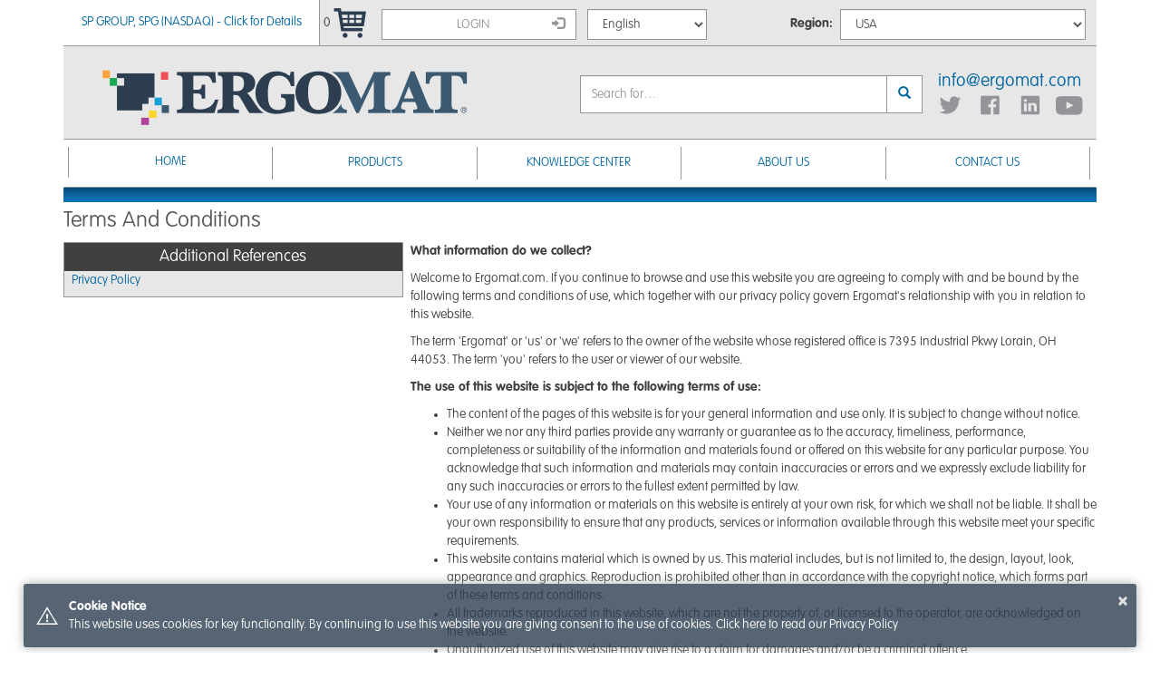

--- FILE ---
content_type: text/html; charset=utf-8
request_url: https://global.ergomat.com/en/terms_conditions
body_size: 7429
content:


<!DOCTYPE html>
<html>
<head>
    <meta charset="utf-8" />
    <meta name="viewport" content="width=device-width">
    <meta http-equiv="X-UA-Compatible" content="IE=edge">
    <title>Terms And Conditions</title>
    <link rel="stylesheet" type="text/css" href="//cdnjs.cloudflare.com/ajax/libs/toastr.js/latest/toastr.min.css" />
    

    <link rel="stylesheet" type="text/css" href="/Content/css/Bootstrap.min.css" />
    <link rel="stylesheet" type="text/css" href="/Content/css/Site.min.css" />
        <script src="/en/bundles/modernizr?v=JOIBQnRRsFV7FPHsqebnZsuhRCqz7sZ520rq4N1zgLo1"></script>

        
    <script src="https://use.fontawesome.com/916851dedb.js"></script>
</head>
<body>
    <div id="Wrapper" class="container">
        <div class="greyBg">
            <div class="row">
                <div class="col-xs-12 col-md-3" id="SPGroupCell"><div id="SPGroup"><a href="http://www.nasdaqomxnordic.com/shares/microsite?Instrument=CSE3358" target="_blank">SP GROUP, SPG (NASDAQ) - Click for Details</a></div></div>
                <div class="col-xs-12 col-sm-12 col-md-3" id="CartLoginCell">
                    <div id="CartLogin">
                        <div id="CartHolder">
                            <span id="CartCount">0</span>
                            <a class="CartBtn" href="/en/Orders/Cart"><img src='/Content/images/icons/CartBtn.png' /></a>
                        </div>
                        <div id="LoginHolder">
<a class="btn btn-default fullWidth" href="/en/Account/Login" role="button" style="margin-top:2px;margin-bottom:-2px;">Login <span class='glyphicon glyphicon-log-in'></span></a>                            <form action="/en/Account/LogOff" id="logoutForm" method="post"><input name="__RequestVerificationToken" type="hidden" value="YKCU_Yj-7kQBFSGfv4xDsDL-iFcEvAGlet0gChIFYsWudDKHviZnIuZIJDy6crHNEKv-syajBEOAQGArzaSFnt9hW9TzLrMckCx3Lrsd8Sc1" /></form>                        </div>
                    </div>
                </div>
                <div class="col-xs-12 col-sm-12 col-md-6" id="LanguageCell">
                    <div id="LanguageBtn" style="min-height:51px;">
                        <div class="col-xs-3">
<select class="form-control" id="LanguageSelector" name="LanguageSelector" style="display:inline-block;position:relative;top:2px;"><option value="de">Deutsch</option>
<option selected="selected" value="en">English</option>
<option value="es">Espa&#241;ol</option>
<option value="fr">Fran&#231;ais</option>
<option value="pl">Polski</option>
</select>                        </div>
                        <div class="col-xs-3" style="text-align:right;"><label for="RegionSelector" style="padding-top:8px;">Region:</label></div>
                        <div class="col-xs-6">
<select class="form-control" id="RegionSelector" name="RegionSelector" style="display:inline-block;position:relative;top:2px;"><option value="">Change Region</option>
<option value="2">Canada</option>
<option value="3">Central, South America &amp; Caribbean</option>
<option value="5">Europe</option>
<option value="6">Middle East &amp; Asia</option>
<option value="7">Northern &amp; Central Africa</option>
<option value="4">Oceania</option>
<option value="8">Southern Africa</option>
<option selected="selected" value="1">USA</option>
</select>                        </div>
                    </div>
                </div>
            </div>
            <div class="row">
                <div class="col-xs-12 col-sm-6" id="LogoCell">
                    <a href="/en"><img id='Logo' src='/Content/images/Logo.png' class='img-responsive' /></a>
                </div>
                <div class="col-xs-8 col-sm-3 col-md-4" id="SearchCell">
                    <form action="/en/Search/">
                        <div class="input-group" id="SearchBox">

                            <input type="text" class="form-control" id="Query" name="query" placeholder="Search for&hellip;" required>
                            <span class="input-group-btn">
                                <button class="btn btn-default" type="submit"><span class="glyphicon glyphicon-search"></span></button>
                            </span>
                        </div>
                    </form>

                </div>
                <div class="col-xs-4 col-sm-3 col-md-2">
                    <div id="SocialBlock">
                            <div id="SocialMail">
                        <a href="mailto:&#105;&#110;&#102;&#111;&#64;&#101;&#114;&#103;&#111;&#109;&#97;&#116;&#46;&#99;&#111;&#109;">&#105;&#110;&#102;&#111;&#64;&#101;&#114;&#103;&#111;&#109;&#97;&#116;&#46;&#99;&#111;&#109;</a></div>
                        <div id="SocialIcons">
                            <div class="socialIcon"><a href="https://twitter.com/Ergomat"><img src="/Content/images/icons/Icon_Twitter.png" /></a></div>
                            <div class="socialIcon"><a href="https://www.facebook.com/ErgomatUSA"><img src="/Content/images/icons/Icon_Facebook.png" /></a></div>
                            <div class="socialIcon"><a href="https://www.linkedin.com/company/ergomat/"><img src="/Content/images/icons/Icon_LinkedIn.png" /></a></div>
                            <div class="socialIcon"><a href="https://www.youtube.com/user/ErgomatAdmin"><img src="/Content/images/icons/Icon_YouTube.png" /></a></div>
                        </div>
                    </div>
                </div>
            </div>
        </div>
        <div class="row">
            <div class="col-xs-12">
                <div class="navbar navbar-inverse">
                    <div class="navbar-brand hidden-md hidden-lg">MENU</div>

                    <div class="navbar-header">
                        <button type="button" class="navbar-toggle" data-toggle="collapse" data-target=".navbar-collapse">
                            <span class="icon-bar"></span>
                            <span class="icon-bar"></span>
                            <span class="icon-bar"></span>
                        </button>
                    </div>

                    <div class="navbar-collapse collapse">
                        <ul class="nav navbar-nav"><li><a class="menu-top-label pointer" href="/en">Home</a></li><li class="dropdown"><a class="dropdown-toggle menu-top-label" data-toggle="dropdown">Products</a><ul class="dropdown-menu"><li><span class="dropdown-header">PRODUCT FAMILIES</span></li><li><a href="/en/Category?id=4">Ergomat Matting</a></li><li><a href="https://clearance.ergomat.com">Clearance Sale USA Only</a></li><li><a href="/en/Category?id=15">LED Solutions: Matting &amp; Interactive Signs</a></li><li><a href="/en/Category?id=20">DuraStripe 5S &amp; Lean Solutions</a></li><li><a href="/en/signs">DuraStripe Signs</a></li><li><a href="/en/Category?id=65">DuraStripe Aisle Marking &amp; Safety Striping</a></li><li><a href="/en/Category?id=71">ErgoPerfect Furniture</a></li><li><a href="/en/Custom_Solutions">Custom Solutions</a></li><li><a href="/en/Category?id=80">Bumpers</a></li></ul></li><span><ul class="dropdown-menu"><li><span class="dropdown-header">INDUSTRIES</span></li><li><a href="/en/Industry?id=1">Automotive/Transportation</a></li><li><a href="/en/Industry?id=2">Distribution Center</a></li><li><a href="/en/Industry?id=3">Electronics</a></li><li><a href="/en/Industry?id=4">Food and Beverage</a></li><li><a href="/en/Industry?id=5">Healthcare</a></li><li><a href="/en/Industry?id=6">Heavy Industry/Metal Work</a></li><li><a href="/en/Industry?id=7">Hospitality</a></li><li><a href="/en/Industry?id=8">Light Industry</a></li><li><a href="/en/Industry?id=9">Office/Administrative</a></li><li><a href="/en/Industry?id=10">Pharmaceutical Manufacturing</a></li><li><a href="/en/Industry?id=11">Pharmacy</a></li><li><a href="/en/Industry?id=12">Retail</a></li><li><a href="/en/Industry?id=13">Veterinarian</a></li><li><a href="/en/FindUs">Can’t find your industry?</a></li></ul></span><li class="dropdown"><a class="dropdown-toggle menu-top-label" data-toggle="dropdown">Knowledge Center</a><ul class="dropdown-menu-lg dropdown-menu"><div class="col-xs-12 col-md-3"><span class="dropdown-header">Matting Technical Info</span><ul><li><a href="/en/Spec_Ergomat_Matting">Matting SPEC Sheets</a></li><li><a href="/en/Ergonomic_Matting_Any_Size_Any_Shape">Any Size, Any Shape</a></li><li><a href="/en/Ergonomic_Matting_Silver_Mat_Lighting_Test">Silver Mat Lighting Test (Study)</a></li><li><a href="/en/logomats">Logo Mat Procedures &amp; Best Practices</a></li><li><a href="/en/Antistatic_v_ESD">Antistatic VS ESD Matting</a></li><li><a href="/en/Ergonomic_Matting_Polyurathane_vs_Nitril">Polyurethane vs. Rubber</a></li><li><a href="/en/Ergonomic_Matting_Certifications">Certifications</a></li><li><span class="dropdown-header">Maintenance &amp; Repair</span></li><li><a href="/en/Matting_Cleaning_Methods">Matting Cleaning Methods</a></li><li><a href="/en/Matting_Cleaning_Methods">Autoclaving an Ergomat Mat</a></li><li><a href="/en/Matting_Repair">Repairing an Ergomat Mat</a></li><li><a href="/en/Antimicrobial_Matting">Antimicrobial Matting</a></li><li><a href="/en/Ergonomic_Matting_FAQ#SlipperyMat">Slippery Mat? We Have Solutions!</a></li><li><a href="/en/ESD_Ground_Cord">Ground Cord &amp; Snap Installation for ESD Mat</a></li></ul></div><span></span><div class="col-xs-12 col-md-3"><span class="dropdown-header">Education &amp; Studies</span><ul><span></span><li><a href="/en/Ergonomic_Studies">Ergonomic Studies</a></li><li><a href="/en/Ergonomic_Matting_Ergomat_Advantages">Ergomat Advantages</a></li><li><a href="/en/Ergomat_Lean_Sustainable">Ergomat And Lean Manufacturing</a></li><li><a href="/en/Ergonomic_Matting_Matting_vs_Shoe_Insoles">Matting Vs. Shoe Insoles</a></li><li><a href="/en/Ergonomic_Matting_Science_of_Standing">Science of Standing</a></li><li><a href="/en/Smart_Mat">Ergomat Smart Mat</a></li><li><a href="/en/Ergonomic_vs_Antifatigue">Ergonomic vs. Antifatigue</a></li><li><a href="/en/Interlocking_Mat_Problems">Problems With Interlocking Mats</a></li><li><a href="/en/Ergonomic_Matting_FAQ">Matting FAQ</a></li><span></span><li><a href="/en/DuraStripe_What_is_5s">What is 5S?</a></li><span></span><li><a href="/en/DuraStripe_v_Painted_Lines">DuraStripe vs. Painted Lines</a></li><li><a href="/en/DuraStripe_v_Vinyl_Tape">DuraStripe&#174; vs. Vinyl Tape</a></li><li><a href="/en/DuraStripe_FAQ">DuraStripe FAQ</a></li><li><a href="/en/DuraStripe_Lean_Manufacturing_101">Lean Manufacturing 101</a></li></ul></div><div class="col-xs-12 col-md-3"><span class="dropdown-header">DuraStripe Selection</span><ul><li><a href="/en/Spec_Durastripe_Striping">DuraStripe SPEC Sheets</a></li><li><a href="/en/DuraStripe_Color_Code">DuraStripe Color Chart</a></li><li><a href="/en/Hit_Zone">Hit Zone Solutions</a></li><li><a href="/en/DuraStripe_ESD_Selector">ESD Selector</a></li><li><a href="/en/DuraStripe_Stop_Look_Point_Selector">Stop-Look-Point Selector</a></li><li><a href="/en/OSHA_Color">OSHA Color Recommendation</a></li><li><a href="/en/OSHA_Electrical_Floor_Marking">OSHA Electrical Panel Floor Marking</a></li><li><a href="/en/LOTO">Lock Out - Tag Out Recommendations</a></li><span></span><li><a href="/en/Oversize_Signs">Oversize DuraStripe Signs</a></li><li><a href="/en/Bar_Code_Guidelines">Bar Code Guidelines</a></li><li><span class="dropdown-header">DuraStripe Installation</span></li><li><a href="/en/Installation_Removal">Installation, Repairs &amp; Removal</a></li><li><a href="/en/DuraStripe_Not_Recommended">When Durastripe Is Not Recommended</a></li></ul></div><div class="col-xs-12 col-md-3"><span class="dropdown-header">LED Solutions</span><ul><li><a href="/en/Spec_LED_Solutions">LED Solutions SPEC Sheets</a></li><li><a href="/en/mattingsolutions">LED Matting Information</a></li><li><a href="/en/ledsigns">Guidelines/options for designing an interactive sign</a></li><li><a href="/en/LED_Solutions_How_To_Assemble">How to assemble Your LED Interactive Sign</a></li><li><span class="dropdown-header">ErgoPerfect Furniture</span></li><li><a href="/en/Spec_ErgoPerfect_Furniture">Furniture SPEC Sheets</a></li><li><a href="/en/Furniture_Why_Ergonomic_Furniture">Why use ergonomic furniture?</a></li><li><a href="/en/Furniture_How_To_Assemble">How to assemble your chair or sit-stand</a></li><li><a href="/en/ErgoPerfect_Furniture_Certifications">Furniture Certifications</a></li><li><a href="/en/Furniture_FAQ">Furniture FAQ</a></li><span></span><li><a href="/en/Spec_First_Aid">First Aid &amp; ErgoPerfect Supports SPEC Sheets</a></li><li><a href="/en/Using_OxyWrap">How To Use OxyWrap</a></li><li><a href="/en/Using_Wound_Band-It">How To Use Wound Band-It</a></li></ul></div></ul><div class="clearfix"></div></li><li class="dropdown"><a class="dropdown-toggle menu-top-label" data-toggle="dropdown">About Us</a><ul class="dropdown-menu"><li><span class="dropdown-header">About Us</span></li><li><a href="/en/WhoWeAre">Explore Who We Are</a></li><li><a href="/en/About_Us">About Us</a></li><li><a href="/en/Our_Story">Our Story</a></li><li><a href="/en/Ergonomics">Ergonomics</a></li><li><a href="/en/Safety">Safety</a></li><li><a href="/en/Sustainability">Sustainability</a></li><li><a href="/en/Innovation_Leaders">Innovation Leaders</a></li><li><a href="/en/Events">Events</a></li></ul></li><li class="dropdown"><a class="dropdown-toggle menu-top-label" data-toggle="dropdown">Contact Us</a><ul class="dropdown-menu"><li><span class="dropdown-header">Contact Us</span></li><li><a href="/en/FindUs">Find Us Around the Globe</a></li><li><a href="/en/Warranty">Warranty</a></li><li><a href="/en/Returns">Returns</a></li><li><a href="/en/Distributor">Distributor</a></li><li><a href="/en/SampleRequest">Sample Request</a></li><span></span><li><a href="/en/Pricelist">Download our Price List</a></li><li><a href="/en/OnsiteConsultation">Request an On-Site Visit</a></li><li><a href="/en/QuoteRequest">Request a Quote</a></li><li><a href="/en/Suppliers">Supplier</a></li></ul></li></ul>
                    </div>
                </div>
            </div>
        </div>
        

<div class="row">
    <div class="col-xs-12">
        <h2 class="breadcrumb">
            
        </h2>
    </div>
</div>
<h1>Terms And Conditions</h1>
<div class="row">
    <div class="col-xs-12" id="PageContent">
        <div class="row">
    <div class="col-sm-4">
        <div class="greyBorder greyBg" id="FilterBar">
            <h4 class="text-center">Additional References</h4>
            <div class="padded">
				<a href="/en/Privacy_Policy">Privacy Policy</a>
            </div>
        </div>

    </div>
    <div class="col-sm-8">
        <p><strong>What information do we collect?</strong></p>

        <p>Welcome to Ergomat.com. If you continue to browse and use this website you are agreeing to comply with and be bound by the following terms and conditions of use, which together with our privacy policy govern Ergomat's relationship with you in relation to this website.</p>
        <p>The term 'Ergomat' or 'us' or 'we' refers to the owner of the website whose registered office is 7395 Industrial Pkwy Lorain, OH 44053. The term 'you' refers to the user or viewer of our website.</p>

        <p><strong>The use of this website is subject to the following terms of use:</strong><br />

        <ul><li>The content of the pages of this website is for your general information and use only. It is subject to change without notice.</li>
        <li>Neither we nor any third parties provide any warranty or guarantee as to the accuracy, timeliness, performance, completeness or suitability of the information and materials found or offered on this website for any particular purpose. You acknowledge that such information and materials may contain inaccuracies or errors and we expressly exclude liability for any such inaccuracies or errors to the fullest extent permitted by law.</li>
        <li>Your use of any information or materials on this website is entirely at your own risk, for which we shall not be liable. It shall be your own responsibility to ensure that any products, services or information available through this website meet your specific requirements.</li>
        <li>This website contains material which is owned by us. This material includes, but is not limited to, the design, layout, look, appearance and graphics. Reproduction is prohibited other than in accordance with the copyright notice, which forms part of these terms and conditions.</li>
        <li>All trademarks reproduced in this website, which are not the property of, or licensed to the operator, are acknowledged on the website.</li>
        <li>Unauthorized use of this website may give rise to a claim for damages and/or be a criminal offence.</li>
        <li>From time to time this website may also include links to other websites. These links are provided for your convenience to provide further information. They do not signify that we endorse the website(s). We have no responsibility for the content of the linked website(s).</li>
        <li>You may not create a link to this website from another website or document without Ergomat's prior written consent.</li>
        <li>Your use of this website and any dispute arising out of such use of the website is subject to the laws of the United States of America.</li></ul></p>


        <p><strong>Free Promotions Policy</strong></p>

        <p>By signing up for and receiving free promotions from Ergomat, you are agreeing to be added to our newsletter mailing list. We do this in order to serve you better and provide you with current product information. Because Ergomat respects your privacy, we DO NOT sell your email to third parties. At any time you would like to be removed from our mailing list, please email us at <a href="mailto:info@ergomat.com">info@ergomat.com</a> </p>

        <p><strong>Return Policy</strong></p>

        <p>Certain promotional sample packages may be available for free, however you may be responsible for shipping. Since the promotional sample package was free, it is non-returnable. For more information please contact us at <a href="mailto:info@ergomat.com">info@ergomat.com</a> or call +1-440-282-4651.</p>

    </div>
</div>
    </div>
</div>
        <div class="row">
            <div class="col-xs-12">
                <footer>
                    <p>
                        &copy; Ergomat A/S Copyright 2026 All Rights Reserved | <a href="/en/Privacy_Policy">Privacy Policy</a> | 
                        <a href = "/en/terms_conditions" >Terms - Conditions</a>
                    </p>
                </footer>
             </div>
        </div>
    </div>
    <script src="/en/bundles/jquery?v=1HwZ-KtCgqotZwX8DzVS1ufqbj7deM0EUCqCV44qyR81"></script>

    <script src="/en/bundles/bootstrap?v=eZP_4Dyp8zj1Mq7fqIW0-2vCyJFxz7E02G1rimUCU401"></script>

    <script src="//cdnjs.cloudflare.com/ajax/libs/toastr.js/latest/toastr.min.js"></script>
    <script src="/en/bundles/sitescripts?v=EaKwlIgKBRh2E2S_Ixk836x6YZmhIUogOeV_6XwLMkM1"></script>

    
    <script>
        $(document).ready(function () {
            $("#RegionSelector option:first").attr("disabled", "disabled");
            CheckSize();
            $("#RegionSelector").on("change", function () {
                Cookies.set('Region', $(this).val());
                location.reload();
            });
            $("#LanguageSelector").on("change", function () {

                var link = document.createElement('a');
                link.setAttribute('href', window.location.href);

                var pathArray = link.pathname.split('/');
                pathArray[1] = $(this).val();
                var newPathname = "";
                for (i = 0; i < pathArray.length; i++) {
                    newPathname += pathArray[i];
                    if (i != pathArray.length-1) // dont add a slash on the last part
                        newPathname += "/";
                }

                window.location.href = newPathname + link.search;

            });
            CookieNotification();

            $(window).resize(function () {
                CheckSize();
            });
        });

    </script>
    <script>
        (function (i, s, o, g, r, a, m) {
        i['GoogleAnalyticsObject'] = r; i[r] = i[r] || function () {
            (i[r].q = i[r].q || []).push(arguments)
        }, i[r].l = 1 * new Date(); a = s.createElement(o),
            m = s.getElementsByTagName(o)[0]; a.async = 1; a.src = g; m.parentNode.insertBefore(a, m)
        })(window, document, 'script', 'https://www.google-analytics.com/analytics.js', 'ga');

        ga('create', 'UA-16522253-1', 'auto');
        ga('send', 'pageview');

    </script>


</body>
</html>

--- FILE ---
content_type: text/html; charset=utf-8
request_url: https://global.ergomat.com/en/bundles/sitescripts?v=EaKwlIgKBRh2E2S_Ixk836x6YZmhIUogOeV_6XwLMkM1
body_size: 3379
content:
// Menu Justification snippet
(function ($) {
    $.fn.justifyNav = function () {
        return this.each(function () {
            var $this = $(this),
                $children = $this.children(),
                containerWidth = $this.width(),
                linksWidth = 0,
                count = $children.length;
            $children.each(function () {
                linksWidth += $(this).outerWidth();
            });

            // Don't give the last item or the 2nd to last item any right margin, then float the last item right. 
            // This will account for small errors in JQuery's calculation of the item widths. 
            // Otherwise the list can overflow the container!
            var linkSpacing = Math.floor((containerWidth - linksWidth) / (count - 1));
            $children
                .css('margin-right', linkSpacing + "px")
                .filter(":last")
                    .css({ "margin-right": 0, "float": "right" })
                    .prev()
                        .css({ "margin-right": 0 });
        });
    };
})(jQuery);

// Menu hover and multi column height matching
$('ul.nav li.dropdown').hover(function () {
    if (window.matchMedia("(min-width: 992px)").matches) {

        $(this).find('.dropdown-menu').stop(true, true).show();
        if ($(this).attr('id') == "KnowledgeMenu") {
            setTimeout(ResizeMenuColumns(".knowledgeColumn"),200);
            
        }
    }
}, function () {
    if (window.matchMedia("(min-width: 992px)").matches) {
        $(this).find('.dropdown-menu').stop(true, true).delay(200).fadeOut(200);
    }
});

$(".columnResize").on("click", function () {
    if (window.matchMedia("(min-width: 992px)").matches) {
        ResizeMenuColumns($(this).data("target"));
    }
});


/* Layout scripts */
var currentSize;
function CheckSize() {
    var xs = window.matchMedia("(min-width: 480px) and (max-width: 767px)");
    var sm = window.matchMedia("(min-width: 768px) and (max-width: 991px)");
    var md = window.matchMedia("(min-width: 992px) and (max-width: 1199px)");
    var lg = window.matchMedia("(min-width: 1200px)");

    if (xs.matches && currentSize != "xs") {
        currentSize = "xs";
        SmallSize();
    } else if (sm.matches && currentSize != "sm") {
        currentSize = "sm";
        SmallSize();
    } else if (md.matches && currentSize != "md") {
        currentSize = "md";
        LargeSize();
    } else if (lg.matches && currentSize != "lg") {
        currentSize = "lg";
        LargeSize();
    } else {
        if ($(".navbar-nav").height() > 37) {
            console.log("Catch");
            DoMenu()
        }
    }
}

function DoMenu() {
    $(".nav > li > a").each(function (index) {
        $(this).removeAttr('style');
    });
    //maxMenuWidth = navbar-collapse.width
    var maxAvailWidth = $(".navbar .collapse").width() - 8; // 6 is to account for the divider borders

    //numOfMenus = count .menu-top-label
    var menuItems = $(".menu-top-label");
    var numOfMenus = $(menuItems).length;

    var cellSize = maxAvailWidth / numOfMenus;

    //for numOfMenus 
    $(menuItems).each(function (index) {
        //get this item width
        var padding = (cellSize - $(this).outerWidth(true)) / 2;

        //add padding to left and right
        $(this).css({ "padding-left": padding + "px", "padding-right": padding + "px" })
    });
}

function RemoveMenu() {
    $(".nav > li > a").each(function (index) {
        $(this).removeAttr('style');
    });
    $(".dropdown-menu").each(function (index) {
        $(this).removeAttr('style');
    });
}

function SmallSize() {

    RemoveMenu();
}

function LargeSize() {
    //FPOImages();
    // Clean up left over styles from justifyNav()
   // $('.navbar-nav > li').removeAttr('style');
    //setTimeout(DoMenu, 5);
    DoMenu();
}



function ResizeMenuColumns(target) {
    if (target != undefined) {
        // Get an array of all element heights
        var elementHeights = $(target).map(function () {
            return $(this).height();
        }).get();
        // Math.max takes a variable number of arguments
        // `apply` is equivalent to passing each height as an argument
        var maxHeight = Math.max.apply(null, elementHeights);
        // Set each height to the max height
        $(target).height(maxHeight);
    }
}

function RemoveColumnSizing() {
    $(".knowledgeColumn").removeAttr('style');
}

function CookieNotification() {
    var cookieNotificationShown = Cookies.get('CookieNotificationShown');
    if (cookieNotificationShown != 1) {
        toastr.options = {
            "closeButton": true,
            "debug": false,
            "newestOnTop": false,
            "progressBar": false,
            "positionClass": "toast-bottom-full-width",
            "preventDuplicates": true,
            "onclick": null,
            "showDuration": "300",
            "hideDuration": "1000",
            "timeOut": "0",
            "extendedTimeOut": "1000",
            "showEasing": "swing",
            "hideEasing": "linear",
            "showMethod": "fadeIn",
            "hideMethod": "fadeOut"
        }
        toastr.options.onHidden = function () {
            Cookies.set('CookieNotificationShown', 1, { expires: 365 });
        }
        toastr.warning("This website uses cookies for key functionality. By continuing to use this website you are giving consent to the use of cookies. Click here to read our <a href='/en/Privacy_Policy'>Privacy Policy</a>", "Cookie Notice");
    }
}

/* Homepage */
var rotatorImages = ["ROTATOR01.jpg", "ROTATOR02.jpg", "ROTATOR03.jpg", "ROTATOR04.jpg", "ROTATOR05.jpg"];

var rotatorData = [{
    Image: "ROTATOR01.jpg"
},{
    Image: "ROTATOR02.jpg"
},{
    Image: "ROTATOR03.jpg"
},{
    Image: "ROTATOR04.jpg"
},{
    Image: "ROTATOR05c.jpg"
}];

var rotateCounter = 0;
var prevRotatorBtn = 0;
var autoRotater;
var autoRotating = false;
var rotatorLang = 'en';

function swapRotate() {
    if (rotatorData[rotateCounter].AppendLanguage) {
        $("#HomeRotatorImage img").prop('src', '/Content/images/home/' + rotatorData[rotateCounter].Image + rotatorLang + '.jpg');
    } else {
        $("#HomeRotatorImage img").prop('src', '/Content/images/home/' + rotatorData[rotateCounter].Image);
    }
    $("#HomeRotatorImage").fadeIn(200);
    $("#RotatorBtn" + rotateCounter + " img").prop("src", "/Content/images/home/Rotator_On.png");
    $("#RotatorBtn" + prevRotatorBtn + " img").prop("src", "/Content/images/home/Rotator_Off.png");

    prevRotatorBtn = rotateCounter;
    SetButtons();
};

function Rotate(lang) {
    rotatorLang = lang;
    autoRotater = window.setInterval(RotateAuto, 5000);
    autoRotating = true;
    document.addEventListener("SizeChange", SetButtons, false);
    SetButtons();
}

function RotateAuto() {
    prevRotatorBtn = rotateCounter;
    if (rotateCounter == rotatorData.length - 1) {
        rotateCounter = 0;
    } else {
        rotateCounter += 1;
    }

    $("#HomeRotatorImage").fadeOut(200, swapRotate);
}


function RotateStop() {
    window.clearInterval(autoRotater);
    autoRotating = false;
}

function RotateLeft() {
    if (autoRotating) {
        RotateStop();
    }

    prevRotatorBtn = rotateCounter;
    if (rotateCounter == 0) {
        rotateCounter = rotatorData.length - 1;
    } else {
        rotateCounter -= 1;
    }
    $("#HomeRotatorImage").fadeOut(200, swapRotate);
}

function RotateRight() {
    if (autoRotating) {
        RotateStop();
    }

    prevRotatorBtn = rotateCounter;
    if (rotateCounter == rotatorData.length - 1) {
        rotateCounter = 0;
    } else {
        rotateCounter += 1;
    }
    $("#HomeRotatorImage").fadeOut(200, swapRotate);
}

function RotateTo(target) {
    if (autoRotating) {
        RotateStop();
    }

    rotateCounter = target;
    $("#HomeRotatorImage").fadeOut(200, swapRotate);
}


function SetButtons() {
    if (rotatorData[rotateCounter].FullImageLink) {
        $("#HomeRotatorImage").css("cursor", "pointer").on("click", function () {
            window.location = rotatorData[rotateCounter].FullImageLinkUrl;
        });
    } else {
        $("#HomeRotatorImage").css("cursor", "default").off("click");
    }
}

function ClearButtons() {
    $("#Btn1").hide();
    $("#Btn2").hide();
}

//function SetupHomeThumbnails() {
//    $(".homeThumbnailCell").on("mouseover", function () {
//        $(this).css("background-image", "url('/Content/images/Home/HOME_PRODUCT_" + $(this).data("name") + "_on.jpg')");
//    });
//    $(".homeThumbnailCell").on("mouseout", function () {
//        $(this).css("background-image", "url('/Content/images/Home/HOME_PRODUCT_" + $(this).data("name") + "_off.jpg')");
//    });
//}





var allImages = [
    "ROTATOR01.jpg",
    "ROTATOR02.jpg",
    "ROTATOR03.jpg",
    "ROTATOR04.jpg",
    "ROTATOR05c.jpg",
    "HOME_PRODUCT_Lean_off.jpg",
    "HOME_PRODUCT_Lean_on.jpg",
    "HOME_PRODUCT_Custom_off.jpg",
    "HOME_PRODUCT_Custom_on.jpg",
    "HOME_PRODUCT_Facility_off.jpg",
    "HOME_PRODUCT_Facility_on.jpg",
    "HOME_PRODUCT_FirstAid_off.jpg",
    "HOME_PRODUCT_FirstAid_on.jpg",
    "HOME_PRODUCT_Furniture_off.jpg",
    "HOME_PRODUCT_Furniture_on.jpg",
    "HOME_PRODUCT_Matting_off.jpg",
    "HOME_PRODUCT_Matting_on.jpg",
    "HOME_PRODUCT_Signage_off.jpg",
    "HOME_PRODUCT_Signage_on.jpg",
    "HOME_PRODUCT_Striping_off.jpg",
    "HOME_PRODUCT_Striping_on.jpg"
];
var cache = [];
// Arguments are image paths relative to the current page.
$.preLoadImages = function () {
    var args_len = allImages.length;
    for (var i = args_len; i--;) {
        var cacheImage = document.createElement('img');
        cacheImage.src = "/Content/images/home/" + allImages[i];
        cache.push(cacheImage);
    }
}


/* Utility */
var currentSection
function ShowContent(sectionId) {
    if (currentSection == null) {
        currentSection = $("div").find("[data-state='visible']").prop('id');
    }
    if (currentSection == sectionId) {
        var state = $("#" + sectionId).data('state');
        if (state == "hidden") {
            $("#" + sectionId).slideDown();
            $("#" + sectionId + "Icon").prop("src", "/Content/images/minus.png");
            $("#" + sectionId).data('state', "visible");
        } else {
            $("#" + sectionId).slideUp();
            $("#" + sectionId + "Icon").prop("src", "/Content/images/plus.png");
            $("#" + sectionId).data('state', "hidden");
        }
    } else {

        if (currentSection != "") {
            $("#" + currentSection).slideUp();
            $("#" + currentSection + "Icon").prop("src", "/Content/images/plus.png");
            $("#" + currentSection).data('state', "hidden");
        }
        $("#" + sectionId).slideDown();
        $("#" + sectionId + "Icon").prop("src", "/Content/images/minus.png");
        $("#" + sectionId).data('state', "visible");
        currentSection = sectionId;
    }
}


function ShowContentOnCheck(event) {
    var target = $(event.target).data("target");
    if ($(event.target).is(':checked')) {
        $("#" + target).slideDown();
    } else {
        $("#" + target).slideUp();
    }
}


--- FILE ---
content_type: text/css
request_url: https://global.ergomat.com/Content/css/Site.min.css
body_size: 6315
content:
h1,h3{color:#58585a}#CartLogin,.fullWidth{width:100%}#LoginHolder a,footer a,footer p{color:#939598}#ApplicationThumbs a span,.homeThumbnailText{text-align:center;font-family:'Univers LT 85 ExtraBlack'}.breadcrumb,.dropdown-menu-lg>div>ul>li,.dropdown-menu-lg>div>ul>li ul>li{list-style:none}.dl-horizontal dt{white-space:normal}.pointer{cursor:pointer!important}h1{margin-top:0;font-size:24px}h2,h2.grey{line-height:40px;padding-left:8px;margin-top:8px;font-weight:400;text-transform:uppercase;color:#fff;font-size:14pt}h2{background-color:#2e3e51}h2.grey{background-color:#58585a;text-align:center}h2:not(.breadcrumb) span{float:right;margin-right:8px;margin-top:-2px}h3{margin-top:0}ul.floated{margin-left:1em}ul.floated li{position:relative;left:1em;padding-right:1em}.greyBg,.nav-tabs .nav-link.active,.nav-tabs>li.active{background-color:#e7e7e8}.blueBg{background-color:#0d79bf}.greyBorder,.greyBoxWithHeader{border:1px solid #939598}.greyBoxWithHeader h4{color:#fff;background-color:#404041;margin:0 0 8px;padding:4px 8px}.dropdown-menu-lg>div,.nav>li>a{padding-right:0;padding-left:0}.redBorder{border-color:red!important}#CartLogin,#LanguageBtn,#SPGroup{border-bottom:1px solid #939598}.flex-centered{display:-webkit-flex;display:flex;-webkit-align-items:center;align-items:center;-webkit-justify-content:center;justify-content:center;-webkit-flex-direction:row;flex-direction:row;-webkit-flex-wrap:wrap;flex-wrap:wrap;-webkit-flex-flow:row wrap;flex-flow:row wrap;-webkit-align-content:flex-end;align-content:flex-end}@media (max-width:768px){#PageContent{padding:0 8px}}#SPGroup{background-color:#fff;height:51px;text-align:center;padding-top:14px}#LanguageBtn{padding:8px 8px 8px 4px}#LanguageBtn button{width:100%;color:#939598}#LanguageBtn span{float:right;font-size:12pt;margin-top:2px}#LanguageBtn .dropdown-menu{margin-top:0;margin-left:3px}.flagIcon{margin-top:-3px;margin-right:5px}#CartLogin{padding:8px 4px;display:table}#CartHolder,#LoginHolder,.socialIcon{display:table-cell}#CartHolder{width:60px}#LoginHolder{padding-left:4px}#LoginHolder .glyphicon-log-in{float:right}#SearchCell{padding-left:0;padding-top:32px;margin-left:0;margin-right:0}#SearchBox button,#SearchBox input{height:42px}#SocialBlock{padding-top:30px;padding-right:8px}#SocialMail{text-align:center;margin-top:-4px}#SocialIcons{display:table;width:100%}.socialIcon{width:25%}.logoMatBox img,.socialIcon img{display:block;margin:0 auto}@media (max-width:767px){.container{padding:0}#SocialMail{font-size:3vw}#LanguageBtn{padding:8px 4px}#LogoCell{padding:8px}#Logo{margin:7px auto;display:block}#SearchCell{padding-left:0;padding-top:8px;padding-bottom:8px;margin-left:0;margin-right:0}#SearchBox{margin-left:8px}#SocialBlock{padding-top:6px;padding-bottom:8px}.dropdown-menu-lg{margin-left:0;margin-right:0}.dropdown-menu-lg>li{margin-bottom:30px}.dropdown-menu-lg>li:last-child{margin-bottom:0}.dropdown-menu-lg .dropdown-header{padding:3px 15px!important}}@media (min-width:768px) and (max-width:991px){#CartLoginCell,#LanguageCell{margin-left:0;margin-right:0}#SocialMail{font-size:1.4em}#CartLoginCell{padding-right:0}#CartCount{margin-left:2px}#LanguageCell{padding-left:0}#LogoCell{padding:8px}#Logo{margin:7px 0}}@media only screen and (min-width:992px) and (max-width:1199px){#SocialMail{font-size:1.2em}}.homeFoot h2,.navbar{margin-bottom:0}.navbar-brand{padding-top:14px;color:#428bca!important}.navbar-inverse{border-left-color:transparent;border-right-color:transparent}.nav{margin-top:8px;margin-bottom:8px}.nav .menu-top-label{text-transform:uppercase;margin-left:8px;margin-right:8px;font-size:10pt}.dropdown-toggle,.nav-tabs>li:last-child{border:1px solid transparent}.dropdown-menu-lg{width:700px;padding:0}.dropdown-menu-lg>div{border-right:1px solid #939598}.dropdown-menu-lg>div .dropdown-header{padding-left:10px}.dropdown-menu-lg>li:last-child{border-right:none}.dropdown-menu-lg>div>ul,.dropdown-menu-lg>div>ul li>ul{padding:0;margin:0}.dropdown-menu-lg>div>ul>li>a{display:block;padding:3px 10px;clear:both;font-weight:400;line-height:1.428571429;color:#404041;white-space:normal}.dropdown-menu-lg>div ul>li ul>li>a:focus,.dropdown-menu-lg>div ul>li ul>li>a:hover,.dropdown-menu-lg>div ul>li>a:focus,.dropdown-menu-lg>div ul>li>a:hover,.dropdown-menu>li>a:focus,.dropdown-menu>li>a:hover{text-decoration:none;color:#fff!important;background-color:#0066a1!important}.dropdown-menu-lg .disabled>a,.dropdown-menu-lg .disabled>a:focus,.dropdown-menu-lg .disabled>a:hover{color:#999}.dropdown-menu-lg .disabled>a:focus,.dropdown-menu-lg .disabled>a:hover{text-decoration:none;background-color:transparent;background-image:none;cursor:not-allowed}.dropdown-header,.dropdown-menu-lg .dropdown-header{background-color:#2e3e51;color:#fff;font-size:12px;text-transform:uppercase}@media (max-width:991px){.dropdown.open .dropdown-toggle,.dropdown.open .dropdown-toggle:hover{border:1px solid transparent!important}#HomeQuoteBtns a{display:block;margin-bottom:8px}#HomeQuoteBtns div:last-child a{margin-bottom:0}}.navListTitle{background-color:#404041;color:#fff;padding:8px 20px;margin:0}.navList{background-color:#fff;padding:0}.navList .active{background-color:#0d79bf;color:#fff;padding:4px 20px;position:relative}.prodListItemContainer:nth-child(2n+2),.productDetailTitle{background-color:#d1d2d4}.navList .active span{position:absolute;left:5px;top:8px;font-size:8pt}.navList li:hover{background-color:#0d79bf;color:#fff}.navList a{color:#404041;width:100%;display:inline-block;padding:4px 20px}.prodListItems h3,.prodSuggestionItems h3{padding:4px 8px;background-color:#404041;color:#fff}.navList a:hover{color:#fff;text-decoration:none}.dropdown-menu{padding-top:0;font-size:12px}.applicationAreaProducts,footer{margin-top:8px}footer img{display:block;margin:0 auto 6px}footer p{text-align:center}.sign-arc,.sign-arrow,.sign-circle,.sign-halfstop,.sign-octagon,.sign-rectangle,.sign-triangle{background-image:url('/Content/images/icons/DS_Sign_Shape_Icons.png');background-repeat:no-repeat;height:24px;display:inline-block}.sign-triangle{background-position:0 0;width:28px}.sign-circle{background-position:-28px 0;width:25px}.sign-rectangle{background-position:-53px 0;width:26px}.sign-octagon{background-position:-79px 0;width:24px}.sign-arc{background-position:-104px 0;width:23px}.sign-halfstop{background-position:-127px 0;width:14px}.sign-arrow{background-position:-141px 0;width:29px}#HomeBackground{background-color:#e6e7e8;-webkit-box-shadow:inset 0 20px 20px -20px rgba(0,0,0,.8);-moz-box-shadow:inset 0 20px 20px -20px rgba(0,0,0,.8);box-shadow:inset 0 20px 20px -20px rgba(0,0,0,.8);padding:20px 8px 8px}#HomeThumbnails a{display:block;height:100%;width:100%;text-shadow:-1px -1px 0 #000,1px -1px 0 #000,-1px 1px 0 #000,1px 1px 0 #000}#HomeThumbnails a:hover{color:#fff!important;text-decoration:none}#HomeThumbnails span{color:#fff;text-transform:uppercase;text-align:center;width:100%}.homeThumbnailCell{height:100%;width:100%;background-size:cover;margin-bottom:8px}.homeThumbnail{display:table;top:0;width:100%;height:100%}.homeThumbnailText{display:table-cell;vertical-align:middle;width:100%;height:100%;padding:8px;color:#fff;text-transform:uppercase;font-size:10px}.categoryBannerTitle,.knowledgeBannerTitle{text-shadow:-1px -1px 0 #000,1px -1px 0 #000,-1px 1px 0 #000,1px 1px 0 #000;font-family:"Univers LT 85 ExtraBlack"}#HomeThumbnails img{margin:0 auto 8px}#HomeQuoteBtns a{background-color:#0d79bf;border-color:#0d79bf;text-shadow:none;font-size:12px}#HomeQuoteBtns a:hover{background-color:#2e3e51;border-color:#2e3e51}@media (min-width:992px){#CartLoginCell,#LogoCell,#SPGroupCell{padding-right:0}#CartLoginCell,#LanguageCell{padding-left:0;margin-left:0;margin-right:0}#SPGroup,.nav>li:last-child{border-right:1px solid #939598}#Logo{margin:15px 0 15px 42px}.nav>li{border-left:1px solid #939598}.dropdown.open .dropdown-toggle{border:1px solid #428bca}.dropdown-menu-lg{margin-left:-144px}#HomeQuoteBtns a{display:block;height:54px}#HomeQuoteBtns div:first-child a{line-height:40px}}#HomeRotator{position:relative;overflow:hidden;border:1px solid #939598;background-color:#939598}#HomeRotatorControls{margin:8px auto 0;width:154px}#HomeRotatorControls a{display:inline-block;margin-right:8px}.homeFoot{max-width:384px;margin:0 auto}#HomeFootBtns a,.homeFoot img,.prodSuggestionItems .btn,.productBtn{margin-bottom:8px}#ApplicationThumbs a{display:inline-block;width:100%;background-color:#939598;margin-bottom:4px}#ApplicationThumbs a span{position:absolute;color:#fff;text-transform:uppercase;width:100%;text-shadow:-1px -1px 0 #000,1px -1px 0 #000,-1px 1px 0 #000,1px 1px 0 #000}#ApplicationThumbs img,.prodListItems .photoHolder img,.prodSuggestionItems .photoHolder img{margin:0 auto}.applicationAreaProducts h4,.whoWeAreBox div h4{margin-top:0}.appProdListContainer,.prodListContainer{display:-webkit-flex;display:flex;flex-flow:row wrap;align-items:stretch}.appProdListItem{display:-webkit-flex;display:flex;flex-flow:row nowrap;padding:0 4px 8px}.appProdListContentContainer{display:flex;flex-flow:column nowrap;padding:0 8px}.appProdListItemContent,.cartListItem .details,.cartListItem .pricing,.prodListItemContent{flex-grow:1}.appProdListItemButton,.prodListItemButton{width:100%;align-self:flex-end}.appProdListItemButton a,.prodListItemButton a{width:100%!important}.swatch,.twoToneCircle{width:10px;height:10px}.categoryBanner,.knowledgeBanner{position:relative;margin-bottom:8px}.categoryBannerTitle{position:absolute;text-transform:capitalize;color:#fff}.productDetailTitle,.sampleButton{text-transform:uppercase;text-align:center}#FilterBar,#MenuTree{margin-bottom:10px}#FilterBar h2{margin:0;background-color:transparent;color:#404041}#FilterBar h4{margin:0;background-color:#404041;color:#fff;padding:6px}#FilterBar .padded{margin:0 8px 8px}#Knowledge_Title,#Matting_Title{bottom:35px;left:85px}#Striping_Title{top:25%;left:10%;padding-right:10%}#Facility_Title{bottom:36px;left:270px}#LED_Title{top:55%;margin-top:-90px;left:33%;width:66%;text-align:center}#Lean_Title{top:50%;margin-top:-3%;left:10%}#Signage_Title{top:50%;margin-top:-24px;left:30px}#Furniture_Title{top:50%;margin-top:-26px;left:18px}#FirstAid_Title{top:30%;margin-top:-26px;left:18px}.prodListCatTitle{margin:8px 0 0;text-align:center}.prodListItemContainer{padding:0 8px 8px}.prodListItems h3{margin:8px 0;text-align:center}.prodListItems .photoHolder,.prodSuggestionItems .photoHolder{border:1px solid #b2b3b6;width:100%;margin-bottom:8px;background-color:#fff}.swatch{border-radius:50%;border:1px solid #000;display:inline-block}.twoToneCircle{border-radius:100%;border:1px solid #000;-moz-box-sizing:content-box;-webkit-box-sizing:content-box;box-sizing:content-box}.twoToneCircle:after,.twoToneCircle:before{content:'';width:5px;height:10px}.twoToneCircle:before{float:left;border-top-left-radius:5px;border-bottom-left-radius:5px}.twoToneCircle:after{float:right;border-top-right-radius:5px;border-bottom-right-radius:5px}.circleBlackWhite:after,.circleGreenWhite:after,.circleGreyWhite:after,.circleRedWhite:after{background:#fff}.circleBlackWhite:before,.circleBlackYellow:before,.circleGreenBlack:after{background:#000}.circleBlackYellow:after,.circleCharcoalYellow:before,.circleGreenYellow:after,.circleRedYellow:after{background:#e5bb29}.circleCharcoalYellow:after{background:#36454f}.circleGreenBlack:before,.circleGreenWhite:before,.circleGreenYellow:before{background:#1a782c}.circleRedWhite:before,.circleRedYellow:before{background:#dc2827}.circleGreyBlue:after{background:#4483ca}.circleGreyBlue:before,.circleGreyWhite:before{background:grey}.prodListItem{display:-webkit-flex;display:flex;flex-flow:row nowrap;width:50%;padding:0 4px 8px}.prodListImageContainer{width:30%}.prodListContentContainer{width:70%;display:flex;flex-flow:column nowrap;padding:0 8px}.materialTable{font-size:8pt}@media (max-width:767px){.homeThumbnailCell{height:130px}#ApplicationThumbs a span{top:70px}.appProdListItem,.prodListItem{width:100%;margin-bottom:10px}.appProdListImageContainer,.prodListImageContainer{width:30%}.appProdListContentContainer,.prodListContentContainer{width:70%}}@media (min-width:768px) and (max-width:991px){.homeThumbnailCell{height:75px}#HomeThumbnails span{font-size:7pt}#HomeRotator{height:214px}#HomeRotatorImage{height:214px;background-position:center 0}#ApplicationThumbs a span{top:40px}.appProdListContentContainer,.appProdListImageContainer,.appProdListItem{width:50%}.prodListItem{width:100%}.prodListImageContainer{width:40%}.prodListContentContainer{width:60%}}@media (min-width:992px) and (max-width:1199px){.homeThumbnailCell{height:101px}#HomeRotator{height:282px}#HomeRotatorImage{height:282px;background-position:center 0}#ApplicationThumbs a span{top:70px}.appProdListItem,.prodListItem{width:50%}.appProdListImageContainer{width:40%}.appProdListContentContainer{width:60%}.prodListImageContainer{width:45%}.prodListContentContainer{width:55%}}@media (min-width:1200px){#SocialMail{font-size:1.4em}.dropdown-menu-lg{margin-left:-24px}.homeThumbnailCell{height:124px}#HomeRotator{height:344px}#HomeRotatorImage{height:344px;background-position:center -291px}#ApplicationThumbs a span{top:55px}.appProdListItem{width:33%}.appProdListContentContainer,.appProdListImageContainer,.prodListItem{width:50%}.prodListImageContainer{width:40%}.prodListContentContainer{width:60%}}.productDetailTitle{margin:-8px 0 8px;padding:8px}.star{margin-right:4px;margin-bottom:8px}.prodSuggestionTitle{margin:8px 0 0}.prodSuggestionItemContainer{padding:8px}.prodSuggestionItems h3{margin:0 0 8px;font-size:12pt}.video-container{position:relative;padding-bottom:56.25%;padding-top:30px;height:0;overflow:hidden}.video-container embed,.video-container iframe,.video-container object{position:absolute;top:0;left:0;width:100%;height:100%}#ProductFormContainer{display:flex;flex-direction:column}#ProductFormChoices{flex-grow:1;padding:0 8px 8px}#ProductFormButtons{width:100%;padding:8px}#ProductFormContainer h3{font-size:medium;margin:10px 0 0}#CustomQuoteForm h4,#ProductFormContainer h4{background-color:#404041;color:#fff;padding:6px}#ProductFormContainer #PriceContainer{color:#fff;font-size:14pt;text-align:center;margin-top:0;margin-bottom:8px;font-weight:700}#FindUs dl{width:100%;overflow:hidden;padding:0;margin:0}#FindUs dd,#FindUs dt{float:left;width:50%;padding:0;margin-bottom:8px}#map_canvas{margin-bottom:20px;border:1px solid #939598}.sampleButton{display:block;margin:0 auto;cursor:pointer;color:#0d79bf}.input-group.invalid+span,.invalid+span{color:#a94442}.form-control.invalid{border-color:#a94442;-webkit-box-shadow:inset 0 1px 1px rgba(0,0,0,.075);box-shadow:inset 0 1px 1px rgba(0,0,0,.075)}.whoWeAreBox{padding:0;color:#fff;margin-bottom:20px;min-width:270px}.whoWeAreBox div{padding:20px;height:200px}@media (max-width:991px){.whoWeAreImg{margin-top:10px}}.knowledgeBannerTitle{position:absolute;font-size:46pt;text-transform:capitalize;color:#fff}.btn,.nav-tabs>li a{text-transform:uppercase}#BevelIndicator{display:-webkit-inline-flex;display:inline-flex;-webkit-flex-direction:column;flex-direction:column;-webkit-flex-wrap:nowrap;flex-wrap:nowrap;width:100%}#BevelIndicator .bottomRow input,#BevelIndicator .topRow input{display:block;margin:auto}#BevelIndicator .middleRow{display:-webkit-inline-flex;display:inline-flex;-webkit-flex-direction:row;flex-direction:row;-webkit-flex-wrap:nowrap;width:100%;flex-wrap:nowrap;align-items:center;justify-content:space-between}#BevelIndicator .leftColumn{width:25%;flex-grow:0;flex-shrink:1;text-align:right}#BevelIndicator .rightColumn{width:25%;flex-grow:0;flex-shrink:1}#BevelIndicator .centerColumn{width:191px;height:192px;flex-grow:0;flex-shrink:0}.logoMatBox{border:1px solid #000;padding:16px;text-align:center}@media only screen and (max-width:767px){.categoryBannerTitle{font-size:2em}#Matting_Title{left:50px;bottom:30px}#LED_Title{margin-top:-40px;left:20%;width:75%}#Lean_Title{left:15%}#Signage_Title{margin-top:-10px}#Furniture_Title{margin-top:0}.logoMatBox{margin:8px}}@media only screen and (min-width:768px){#LeftBox{margin-right:8px}#RightBox{margin-left:8px}}.logoMatBox ul{text-align:left}@media only screen and (min-width:768px) and (max-width:991px){.categoryBannerTitle{font-size:2em}#Matting_Title{left:60px;bottom:22px}#LED_Title{margin-top:-40px;left:15%}#Lean_Title{left:15%}#Signage_Title{margin-top:-18px}#Furniture_Title{margin-top:0}#LeftBoxText{margin-top:24px;margin-bottom:24px}}@media only screen and (min-width:992px){.categoryBannerTitle{font-size:3.5em}#Lean_Title{left:15%}#LeftBoxText{margin-top:10px}}.cartListItem{display:flex;border:1px solid #939598;background-color:#e7e7e8;padding:5px;margin-bottom:8px;position:relative}.cartListItem .image{width:20%}.cartListItem .textBlock{flex-grow:1;padding-left:10px}.cartListItem .innerFlex{display:flex}.cartListItem .lastColumn{width:200px;display:flex;flex-direction:column;text-align:right}.cartListItem .buttons{height:50px;position:absolute;right:8px;width:100px}.cartListItem .buttons button{position:absolute;right:0;width:100%}.cartListItem .textBlock h3{border-bottom:1px solid #939598;padding-top:12px;margin-right:3px}.cartListItem .whiteBox{display:inline-block;border:1px solid #939598;width:100px;color:#0d79bf;background-color:#fff;text-align:left;font-weight:700;padding:2px 6px;margin-right:2px}.btn-default,.form-control{border-color:#939598}#CartFooter{margin-top:-8px;padding:8px}.cartTotal{text-align:right;color:#fff;font-size:18pt}.orderTaxShipping{text-align:right;color:#fff;font-size:10pt;margin-top:0}.orderTotal{text-align:right;color:#fff;font-size:18pt;font-weight:700}#CartFooter input[type=submit]{display:block;margin-left:auto;margin-right:0}#menuId_1>.jstree-ocl{display:none}#menuId_1_anchor{margin-left:24px}.logWrapper{width:100%;height:2800px}.logWrapper iframe{width:100%;Height:100%}.btn-default{color:#0066a1;background-color:#fff}.btn-default.active,.btn-default:active,.btn-default:hover,.open>.dropdown-toggle.btn-default{color:#0066a1;background-color:#fff!important;border-color:#939598}.open>.dropdown-toggle.btn-default:focus,.open>.dropdown-toggle.btn-default:hover{color:#0066a1;background-color:#fff!important}.breadcrumb{margin-top:0;padding:8px;margin-bottom:8px;background-color:#0d79bf;border-radius:0;-webkit-box-shadow:inset 0 20px 20px -20px rgba(0,0,0,.8);-moz-box-shadow:inset 0 20px 20px -20px rgba(0,0,0,.8);box-shadow:inset 0 20px 20px -20px rgba(0,0,0,.8);font-size:10pt;line-height:normal;cursor:default}.breadcrumb a,.breadcrumb a:visited{color:#fff}.dropdown-menu{top:44px!important}.nav-tabs{margin-bottom:0;border-bottom-width:0}.nav-tabs li{border:1px solid transparent;cursor:pointer}#ProductOrderForm.nav.nav-tabs .nav-link.active{border-left:1px solid #939598;border-top:1px solid #939598;border-right:1px solid #939598}#ProductOrderForm li.nav-item:last-child{border-right:none!important}.nav-tabs>li.active>a,.nav-tabs>li.active>a:focus,.nav-tabs>li.active>a:hover{background-color:transparent;border:1px solid transparent}.nav-tabs>li a{padding:10px;cursor:pointer}.tab-content{background-color:#e7e7e8;padding:8px}.form-horizontal .form-group{margin-left:unset;margin-right:unset}@media (min-width:768px){#ProductFormContainer{flex-direction:row}#ProductFormButtons{width:33%;padding:8px}#PageContent .form-control{max-width:100%!important}}.toast-warning{background-color:#2e3e51!important}@font-face{font-family:VAGRoundedStd;src:url('/content/fonts/VAGRoundedStd-Bold.eot');src:url('/content/fonts/VAGRoundedStd-Bold.eot?#iefix') format('embedded-opentype'),url('/content/fonts/VAGRoundedStd-Bold.woff') format('woff'),url('/content/fonts/VAGRoundedStd-Bold.ttf') format('truetype'),url('/content/fonts/VAGRoundedStd-Bold.svg#VAGRoundedStd-Bold') format('svg');font-weight:700;font-style:normal}@font-face{font-family:VAGRoundedStd;src:url('/content/fonts/VAGRoundedStd-Thin.eot');src:url('/content/fonts/VAGRoundedStd-Thin.eot?#iefix') format('embedded-opentype'),url('/content/fonts/VAGRoundedStd-Thin.woff') format('woff'),url('/content/fonts/VAGRoundedStd-Thin.ttf') format('truetype'),url('/content/fonts/VAGRoundedStd-Thin.svg#VAGRoundedStd-Thin') format('svg');font-weight:400;font-style:normal}@font-face{font-family:'Univers LT 85 ExtraBlack';src:url('/content/fonts/UniversLT-ExtraBlack.eot');src:url('/content/fonts/UniversLT-ExtraBlack.eot?#iefix') format('embedded-opentype'),url('/content/fonts/UniversLT-ExtraBlack.woff') format('woff'),url('/content/fonts/UniversLT-ExtraBlack.ttf') format('truetype');font-weight:900;font-style:normal}.circleOrangeWhite:after{background: #ffffff;}.circleOrangeWhite:before{background: #FFA500;}.circleBlueWhite:after{background: #ffffff;}.circleBlueWhite:before{background: #4483ca;}